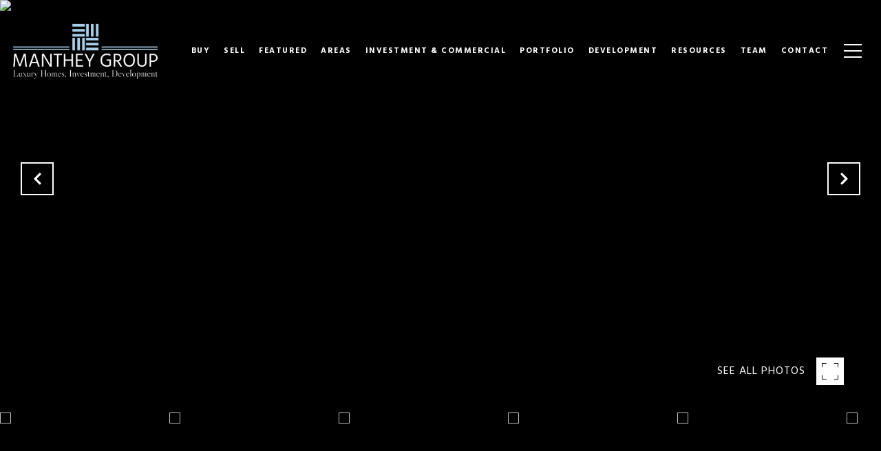

--- FILE ---
content_type: text/html; charset=utf-8
request_url: https://bss.luxurypresence.com/buttons/googleOneTap?companyId=b6f586a5-248a-4d84-ac59-f462f8d5e565&websiteId=4626b567-c83c-4379-82a9-2dd2fdad3ab2&pageId=0962f172-1f65-4b9d-ba74-276ced54736c&sourceUrl=https%3A%2F%2Fmantheygrp.com%2Fproperties%2F168-tradewinds-drive-santa-rosa-beach-fl-32459-884913&pageMeta=%7B%22sourceResource%22%3A%22properties%22%2C%22pageElementId%22%3A%2210d1f15d-e29a-47e8-9d8b-b97d55ddd77a%22%2C%22pageQueryVariables%22%3A%7B%22property%22%3A%7B%22id%22%3A%2210d1f15d-e29a-47e8-9d8b-b97d55ddd77a%22%7D%2C%22properties%22%3A%7B%22relatedNeighborhoodPropertyId%22%3A%2210d1f15d-e29a-47e8-9d8b-b97d55ddd77a%22%2C%22sort%22%3A%22salesPrice%22%7D%2C%22neighborhood%22%3A%7B%7D%2C%22pressReleases%22%3A%7B%22propertyId%22%3A%2210d1f15d-e29a-47e8-9d8b-b97d55ddd77a%22%7D%7D%7D
body_size: 2858
content:
<style>
  html, body {margin: 0; padding: 0;}
</style>
<script src="https://accounts.google.com/gsi/client" async defer></script>
<script>
const parseURL = (url) => {
    const a = document.createElement('a');
    a.href = url;
    return a.origin;
}

const login = (token, provider, source)  => {
  const origin = (window.location != window.parent.location)
    ? parseURL(document.referrer)
    : window.location.origin;  
  const xhr = new XMLHttpRequest();
  xhr.responseType = 'json';
  xhr.onreadystatechange = function() {
    if (xhr.readyState === 4) {
      const response = xhr.response;
      const msg = {
        event: response.status,
        provider: provider,
        source: source,
        token: token
      }
      window.parent.postMessage(msg, origin);
    }
  }
  xhr.withCredentials = true;
  xhr.open('POST', `${origin}/api/v1/auth/login`, true);
  xhr.setRequestHeader("Content-Type", "application/json;charset=UTF-8");
  xhr.send(JSON.stringify({
    token,
    provider,
    source,
    websiteId: '4626b567-c83c-4379-82a9-2dd2fdad3ab2',
    companyId: 'b6f586a5-248a-4d84-ac59-f462f8d5e565',
    pageId: '0962f172-1f65-4b9d-ba74-276ced54736c',
    sourceUrl: 'https://mantheygrp.com/properties/168-tradewinds-drive-santa-rosa-beach-fl-32459-884913',
    pageMeta: '{"sourceResource":"properties","pageElementId":"10d1f15d-e29a-47e8-9d8b-b97d55ddd77a","pageQueryVariables":{"property":{"id":"10d1f15d-e29a-47e8-9d8b-b97d55ddd77a"},"properties":{"relatedNeighborhoodPropertyId":"10d1f15d-e29a-47e8-9d8b-b97d55ddd77a","sort":"salesPrice"},"neighborhood":{},"pressReleases":{"propertyId":"10d1f15d-e29a-47e8-9d8b-b97d55ddd77a"}}}',
    utm: '',
    referrer: ''
  }));
}

function getExpirationCookie(expiresInMiliseconds) {
  const tomorrow  = new Date(Date.now() + expiresInMiliseconds); // The Date object returns today's timestamp
  return `mantheygrp.com-SID=true; expires=${tomorrow.toUTCString()}; path=/; Secure; SameSite=None`;
}

function handleCredentialResponse(response) {
  document.cookie = getExpirationCookie(24 * 60 * 60 * 1000); // 1 day
  login(response.credential, 'GOOGLE', 'GOOGLE_SIGN_ON');
}

function handleClose() {
  const msg = {
    event: 'cancel',
    provider: 'GOOGLE',
    source: 'GOOGLE_SIGN_ON'
  }
  const origin = (window.location != window.parent.location)
    ? parseURL(document.referrer)
    : window.location.origin;
  window.parent.postMessage(msg, origin);
  document.cookie = getExpirationCookie(2 * 60 * 60 * 1000); // 2 hours
}

</script>
<div id="g_id_onload"
  data-client_id="673515100752-7s6f6j0qab4skl22cjpp7eirb2rjmfcg.apps.googleusercontent.com"
  data-callback="handleCredentialResponse"
  data-intermediate_iframe_close_callback="handleClose"
  data-state_cookie_domain = "mantheygrp.com"
  data-allowed_parent_origin="https://mantheygrp.com"
  data-skip_prompt_cookie="mantheygrp.com-SID"
  data-cancel_on_tap_outside="false"
></div>